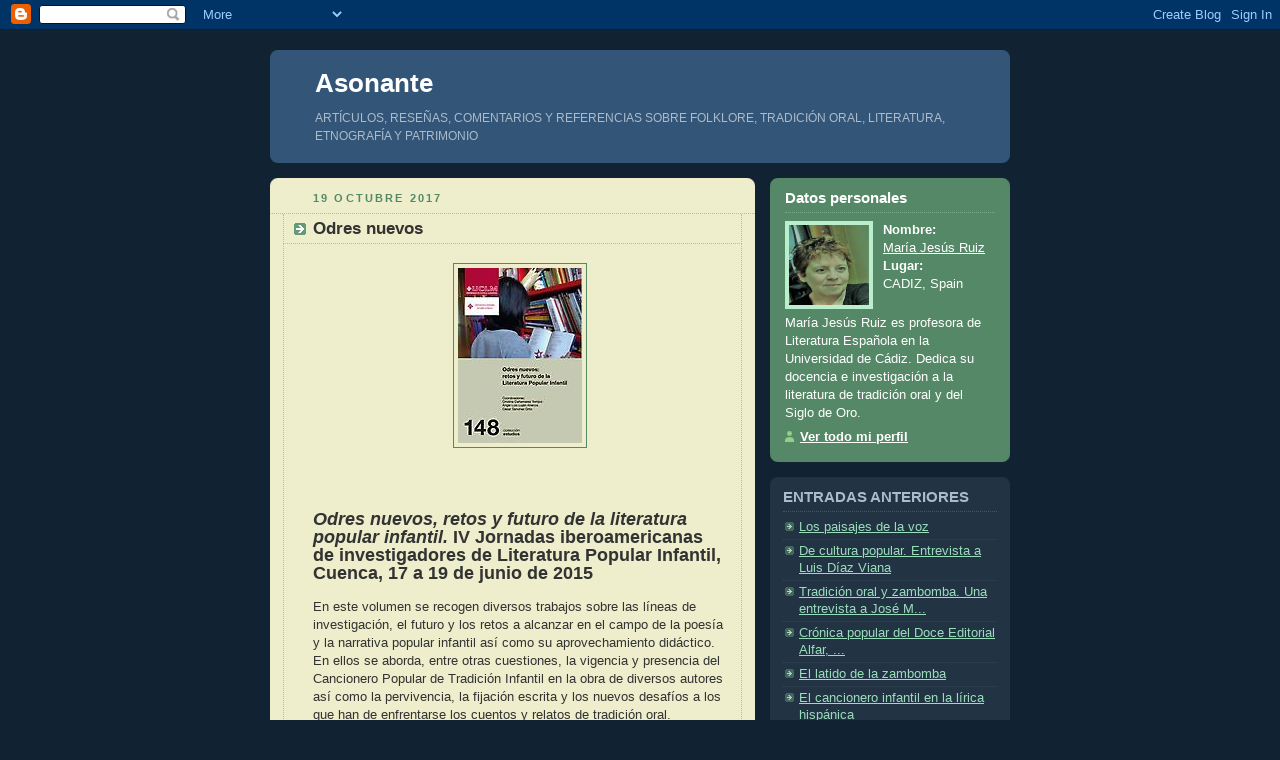

--- FILE ---
content_type: text/html; charset=UTF-8
request_url: https://asonante.blogspot.com/2017/10/odres-nuevos.html
body_size: 6901
content:
<!DOCTYPE html PUBLIC "-//W3C//DTD XHTML 1.0 Strict//EN" "http://www.w3.org/TR/xhtml1/DTD/xhtml1-strict.dtd">



<html xmlns="http://www.w3.org/1999/xhtml" xml:lang="en" lang="en">

<head>
  <title>Asonante: Odres nuevos</title>

  <script type="text/javascript">(function() { (function(){function b(g){this.t={};this.tick=function(h,m,f){var n=f!=void 0?f:(new Date).getTime();this.t[h]=[n,m];if(f==void 0)try{window.console.timeStamp("CSI/"+h)}catch(q){}};this.getStartTickTime=function(){return this.t.start[0]};this.tick("start",null,g)}var a;if(window.performance)var e=(a=window.performance.timing)&&a.responseStart;var p=e>0?new b(e):new b;window.jstiming={Timer:b,load:p};if(a){var c=a.navigationStart;c>0&&e>=c&&(window.jstiming.srt=e-c)}if(a){var d=window.jstiming.load;
c>0&&e>=c&&(d.tick("_wtsrt",void 0,c),d.tick("wtsrt_","_wtsrt",e),d.tick("tbsd_","wtsrt_"))}try{a=null,window.chrome&&window.chrome.csi&&(a=Math.floor(window.chrome.csi().pageT),d&&c>0&&(d.tick("_tbnd",void 0,window.chrome.csi().startE),d.tick("tbnd_","_tbnd",c))),a==null&&window.gtbExternal&&(a=window.gtbExternal.pageT()),a==null&&window.external&&(a=window.external.pageT,d&&c>0&&(d.tick("_tbnd",void 0,window.external.startE),d.tick("tbnd_","_tbnd",c))),a&&(window.jstiming.pt=a)}catch(g){}})();window.tickAboveFold=function(b){var a=0;if(b.offsetParent){do a+=b.offsetTop;while(b=b.offsetParent)}b=a;b<=750&&window.jstiming.load.tick("aft")};var k=!1;function l(){k||(k=!0,window.jstiming.load.tick("firstScrollTime"))}window.addEventListener?window.addEventListener("scroll",l,!1):window.attachEvent("onscroll",l);
 })();</script><script type="text/javascript">function a(){var b=window.location.href,c=b.split("?");switch(c.length){case 1:return b+"?m=1";case 2:return c[1].search("(^|&)m=")>=0?null:b+"&m=1";default:return null}}var d=navigator.userAgent;if(d.indexOf("Mobile")!=-1&&d.indexOf("WebKit")!=-1&&d.indexOf("iPad")==-1||d.indexOf("Opera Mini")!=-1||d.indexOf("IEMobile")!=-1){var e=a();e&&window.location.replace(e)};
</script><meta http-equiv="Content-Type" content="text/html; charset=UTF-8" />
<meta name="generator" content="Blogger" />
<link rel="icon" type="image/vnd.microsoft.icon" href="https://www.blogger.com/favicon.ico"/>
<link rel="alternate" type="application/atom+xml" title="Asonante - Atom" href="https://asonante.blogspot.com/feeds/posts/default" />
<link rel="alternate" type="application/rss+xml" title="Asonante - RSS" href="https://asonante.blogspot.com/feeds/posts/default?alt=rss" />
<link rel="service.post" type="application/atom+xml" title="Asonante - Atom" href="https://www.blogger.com/feeds/25727579/posts/default" />
<link rel="alternate" type="application/atom+xml" title="Asonante - Atom" href="https://asonante.blogspot.com/feeds/8577292937635739727/comments/default" />
<link rel="stylesheet" type="text/css" href="https://www.blogger.com/static/v1/v-css/1601750677-blog_controls.css"/>
<link rel="stylesheet" type="text/css" href="https://www.blogger.com/dyn-css/authorization.css?targetBlogID=25727579&zx=0f3cf02e-438b-416c-8fe1-f3761bfa4236"/>


  <style type="text/css">
/*
-----------------------------------------------
Blogger Template Style
Name:     Rounders 3
Designer: Douglas Bowman
URL:      www.stopdesign.com
Date:     27 Feb 2004
----------------------------------------------- */


body {
  background:#123;
  margin:0;
  padding:20px 10px;
  text-align:center;
  font:x-small/1.5em "Trebuchet MS",Verdana,Arial,Sans-serif;
  color:#ccc;
  font-size/* */:/**/small;
  font-size: /**/small;
  }


/* Page Structure
----------------------------------------------- */
/* The images which help create rounded corners depend on the 
   following widths and measurements. If you want to change 
   these measurements, the images will also need to change.
   */
@media all {
  #content {
    width:740px;
    margin:0 auto;
    text-align:left;
    }
  #main {
    width:485px;
    float:left;
    background:#eec url("//www.blogblog.com/rounders3/corners_main_bot.gif") no-repeat left bottom;
    margin:15px 0 0;
    padding:0 0 10px;
    color:#333;
    font-size:97%;
    line-height:1.5em;
    }
  #main2 {
    float:left;
    width:100%;
    background:url("//www.blogblog.com/rounders3/corners_main_top.gif") no-repeat left top;
    padding:10px 0 0;
    }
  #sidebar {
    width:240px;
    float:right;
    margin:15px 0 0;
    font-size:97%;
    line-height:1.5em;
    }
  }
@media handheld {
  #content {
    width:90%;
    }
  #main {
    width:100%;
    float:none;
    background:#eec;
    }
  #main2 {
    float:none;
    width:100%;
    background:none;
    }
  #sidebar {
    width:100%;
    float:none;
    }
  }


/* Links
----------------------------------------------- */
a:link {
  color:#9db;
  }
a:visited {
  color:#798;
  }
a:hover {
  color:#fff;
  }
a img {
  border-width:0;
  }
#main a:link {
  color:#347;
  }
#main a:visited {
  color:#666;
  }
#main a:hover {
  color:#68a
  }


/* Blog Header
----------------------------------------------- */
@media all {
  #header {
    background:#357 url("//www.blogblog.com/rounders3/corners_cap_bot.gif") no-repeat left bottom;
    margin:0 0 0;
    padding:0 0 8px;
    color:#fff;
    }
  #header div {
    background:url("//www.blogblog.com/rounders3/corners_cap_top.gif") no-repeat left top;
    padding:8px 15px 0;
    }
  }
@media handheld {
  #header {
    background:#357;
    }
  #header div {
    background:none;
    }
  }
#blog-title {
  margin:0;
  padding:10px 30px 5px;
  font-size:200%;
  line-height:1.2em;
  }
#blog-title a {
  text-decoration:none;
  color:#fff;
  }
#description {
  margin:0;
  padding:5px 30px 10px;
  font-size:94%;
  line-height:1.5em;
  color:#abc;
  }


/* Posts
----------------------------------------------- */
.date-header {
  margin:0 28px 0 43px;
  font-size:85%;
  line-height:2em;
  text-transform:uppercase;
  letter-spacing:.2em;
  color:#586;
  }
.post {
  margin:.3em 0 25px;
  padding:0 13px;
  border:1px dotted #bb9;
  border-width:1px 0;
  }
.post-title {
  margin:0;
  font-size:135%;
  line-height:1.5em;
  background:url("//www.blogblog.com/rounders3/icon_arrow.gif") no-repeat 10px .5em;
  display:block;
  border:1px dotted #bb9;
  border-width:0 1px 1px;
  padding:2px 14px 2px 29px;
  color:#333;
  }
#main a.title-link, .post-title strong {
  text-decoration:none;
  display:block;
  }
#main a.title-link:hover {
  background-color:#fff;
  color:#000;
  }
.post-body {
  border:1px dotted #bb9;
  border-width:0 1px 1px;
  border-bottom-color:#eec;
  padding:10px 14px 1px 29px;
  }
html>body .post-body {
  border-bottom-width:0;
  }
.post p {
  margin:0 0 .75em;
  }
p.post-footer {
  background:#fff;
  margin:0;
  padding:2px 14px 2px 29px;
  border:1px dotted #bb9;
  border-bottom:1px solid #eee;
  font-size:100%;
  line-height:1.5em;
  color:#666;
  text-align:right;
  }
html>body p.post-footer {
  border-bottom-color:transparent;
  }
p.post-footer em {
  display:block;
  float:left;
  text-align:left;
  font-style:normal;
  }
a.comment-link {
  /* IE5.0/Win doesn't apply padding to inline elements,
     so we hide these two declarations from it */
  background/* */:/**/url("//www.blogblog.com/rounders3/icon_comment.gif") no-repeat 0 45%;
  padding-left:14px;
  }
html>body a.comment-link {
  /* Respecified, for IE5/Mac's benefit */
  background:url("//www.blogblog.com/rounders3/icon_comment.gif") no-repeat 0 45%;
  padding-left:14px;
  }
.post img {
  margin:0 0 5px 0;
  padding:4px;
  border:1px solid #586;
  }
blockquote {
  margin:.75em 0;
  border:1px dotted #596;
  border-width:1px 0;
  padding:5px 15px;
  }
.post blockquote p {
  margin:.5em 0;
  }


/* Comments
----------------------------------------------- */
#comments {
  margin:-25px 13px 0;
  border:1px dotted #6a7;
  border-width:0 1px 1px;
  padding:20px 0 15px 0;
  }
#comments h4 {
  margin:0 0 10px;
  padding:0 14px 2px 29px;
  border-bottom:1px dotted #6a7;
  font-size:120%;
  line-height:1.4em;
  color:#333;
  }
#comments-block {
  margin:0 15px 0 9px;
  }
.comment-data {
  background:url("//www.blogblog.com/rounders3/icon_comment.gif") no-repeat 2px .3em;
  margin:.5em 0;
  padding:0 0 0 20px;
  color:#666;
  }
.comment-poster {
  font-weight:bold;
  }
.comment-body {
  margin:0 0 1.25em;
  padding:0 0 0 20px;
  }
.comment-body p {
  margin:0 0 .5em;
  }
.comment-timestamp {
  margin:0 0 .5em;
  padding:0 0 .75em 20px;
  color:#fff;
  }
.comment-timestamp a:link {
  color:#fff;
  }
.deleted-comment {
  font-style:italic;
  color:gray;
  }


/* Profile
----------------------------------------------- */
@media all {
  #profile-container {
    background:#586 url("//www.blogblog.com/rounders3/corners_prof_bot.gif") no-repeat left bottom;
    margin:0 0 15px;
    padding:0 0 10px;
    color:#fff;
    }
  #profile-container h2 {
    background:url("//www.blogblog.com/rounders3/corners_prof_top.gif") no-repeat left top;
    padding:10px 15px .2em;
    margin:0;
    border-width:0;
    font-size:115%;
    line-height:1.5em;
    color:#fff;
    }
  }
@media handheld {
  #profile-container {
    background:#586;
    }
  #profile-container h2 {
    background:none;
    }
  }

.profile-datablock {
  margin:0 15px .5em;
  border-top:1px dotted #7a8;
  padding-top:8px;
  }
.profile-img {display:inline;}
.profile-img img {
  float:left;
  margin:0 10px 5px 0;
  border:4px solid #bec;
  }
.profile-data strong {
  display:block;
  }
#profile-container p {
  margin:0 15px .5em;
  }
#profile-container .profile-textblock {
  clear:left;
  }
#profile-container a {
  color:#fff;
  }
.profile-link a {
  background:url("//www.blogblog.com/rounders3/icon_profile.gif") no-repeat 0 .1em;
  padding-left:15px;
  font-weight:bold;
  }
ul.profile-datablock {
  list-style-type:none;
  }


/* Sidebar Boxes
----------------------------------------------- */
@media all {
  .box {
    background:#234 url("//www.blogblog.com/rounders3/corners_side_top.gif") no-repeat left top;
    margin:0 0 15px;
    padding:10px 0 0;
    color:#abc;
    }
  .box2 {
    background:url("//www.blogblog.com/rounders3/corners_side_bot.gif") no-repeat left bottom;
    padding:0 13px 8px;
    }
  }
@media handheld {
  .box {
    background:#234;
    }
  .box2 {
    background:none;
    }
  }
.sidebar-title {
  margin:0;
  padding:0 0 .2em;
  border-bottom:1px dotted #456;
  font-size:115%;
  line-height:1.5em;
  color:#abc;
  }
.box ul {
  margin:.5em 0 1.25em;
  padding:0 0px;
  list-style:none;
  }
.box ul li {
  background:url("//www.blogblog.com/rounders3/icon_arrow_sm.gif") no-repeat 2px .25em;
  margin:0;
  padding:0 0 3px 16px;
  margin-bottom:3px;
  border-bottom:1px dotted #345;
  line-height:1.4em;
  }
.box p {
  margin:0 0 .6em;
  }


/* Footer
----------------------------------------------- */
#footer {
  clear:both;
  margin:0;
  padding:15px 0 0;
  }
@media all {
  #footer div {
    background:#357 url("//www.blogblog.com/rounders3/corners_cap_top.gif") no-repeat left top;
    padding:8px 0 0;
    color:#fff;
    }
  #footer div div {
    background:url("//www.blogblog.com/rounders3/corners_cap_bot.gif") no-repeat left bottom;
    padding:0 15px 8px;
    }
  }
@media handheld {
  #footer div {
    background:#357;
    }
  #footer div div {
    background:none;
    }
  }
#footer hr {display:none;}
#footer p {margin:0;}
#footer a {color:#fff;} 
  </style>


<meta name='google-adsense-platform-account' content='ca-host-pub-1556223355139109'/>
<meta name='google-adsense-platform-domain' content='blogspot.com'/>
<!-- --><style type="text/css">@import url(//www.blogger.com/static/v1/v-css/navbar/3334278262-classic.css);
div.b-mobile {display:none;}
</style>

</head>



<body><script type="text/javascript">
    function setAttributeOnload(object, attribute, val) {
      if(window.addEventListener) {
        window.addEventListener('load',
          function(){ object[attribute] = val; }, false);
      } else {
        window.attachEvent('onload', function(){ object[attribute] = val; });
      }
    }
  </script>
<div id="navbar-iframe-container"></div>
<script type="text/javascript" src="https://apis.google.com/js/platform.js"></script>
<script type="text/javascript">
      gapi.load("gapi.iframes:gapi.iframes.style.bubble", function() {
        if (gapi.iframes && gapi.iframes.getContext) {
          gapi.iframes.getContext().openChild({
              url: 'https://www.blogger.com/navbar/25727579?origin\x3dhttps://asonante.blogspot.com',
              where: document.getElementById("navbar-iframe-container"),
              id: "navbar-iframe"
          });
        }
      });
    </script>



<!-- Begin #content - Centers all content and provides edges for floated columns -->

<div id="content">



<!-- Blog Header -->

<div id="header"><div>

  <h1 id="blog-title">
    <a href="http://asonante.blogspot.com/">
	Asonante
	</a>
  </h1>
  <p id="description">ARTÍCULOS, RESEÑAS, COMENTARIOS Y REFERENCIAS SOBRE FOLKLORE, TRADICIÓN ORAL, LITERATURA, ETNOGRAFÍA Y PATRIMONIO</p>

</div></div>





<!-- Begin #main - Contains main-column blog content -->

<div id="main"><div id="main2"><div id="main3">



    
  <h2 class="date-header">19 octubre 2017</h2>
  

  

     

  <!-- Begin .post -->

  <div class="post"><a name="8577292937635739727"></a>

     

    
	 
    <h3 class="post-title">
	 Odres nuevos
    </h3>
	 
    

    <div class="post-body">

      <p>
      <div style="clear:both;"></div><div class="separator" style="clear: both; text-align: center;">
<a href="https://blogger.googleusercontent.com/img/b/R29vZ2xl/AVvXsEihjIzHr03kqdpgVP6mmwUylrkELgHt4zr4uTlSuLqN8-p0tXI-mIyFglGuxAvX1npZhfF-En11q2gJysOF2Sz2tiLovqgj3q076fPPw1e7WUUrBhXobQeaK4Z7RjKkRqzCK0Dumw/s1600/cepli.jpg" imageanchor="1" style="margin-left: 1em; margin-right: 1em;"><img border="0" data-original-height="175" data-original-width="124" src="https://blogger.googleusercontent.com/img/b/R29vZ2xl/AVvXsEihjIzHr03kqdpgVP6mmwUylrkELgHt4zr4uTlSuLqN8-p0tXI-mIyFglGuxAvX1npZhfF-En11q2gJysOF2Sz2tiLovqgj3q076fPPw1e7WUUrBhXobQeaK4Z7RjKkRqzCK0Dumw/s1600/cepli.jpg" /></a></div>
<br />
<br />
<h2>
<span style="font-size: large;"><i><span class="titulo">Odres nuevos, retos y futuro de la literatura popular infantil</span><span class="separador"></span></i><span class="subtitulo"><i>.</i> IV Jornadas iberoamericanas de investigadores de Literatura Popular Infantil, Cuenca, 17 a 19 de junio de 2015</span></span>
</h2>
En este volumen se recogen diversos trabajos sobre las líneas de 
investigación, el futuro y los retos a alcanzar en el campo de la poesía
 y la narrativa popular infantil así como su aprovechamiento didáctico. 
En ellos se aborda, entre otras cuestiones, la vigencia y presencia del 
Cancionero Popular de Tradición Infantil en la obra de diversos autores 
así como la pervivencia, la fijación escrita y los nuevos desafíos a los
 que han de enfrentarse los cuentos y relatos de tradición oral.<br />
<br />
https://dialnet.unirioja.es/servlet/libro?codigo=653846 <div style="clear:both; padding-bottom:0.25em"></div>
    </p>

    </div>

    <p class="post-footer">
      <em>posted by María Jesús Ruiz @ <a href="http://asonante.blogspot.com/2017/10/odres-nuevos.html" title="permanent link">10:42 a. m.</a></em> &nbsp;
      
         <a class="comment-link" href="https://www.blogger.com/comment/fullpage/post/25727579/8577292937635739727" onclick="window.open('https://www.blogger.com/comment/fullpage/post/25727579/8577292937635739727', 'bloggerPopup', 'toolbar=0,scrollbars=1,location=0,statusbar=1,menubar=0,resizable=1,width=400,height=450');return false;">0 comments</a>
      
  <span class="item-action"><a href="https://www.blogger.com/email-post/25727579/8577292937635739727" title="Enviar entrada por correo electrónico"><img class="icon-action" alt="" src="https://resources.blogblog.com/img/icon18_email.gif" height="13" width="18"/></a></span><span class="item-control blog-admin pid-599364654"><a style="border:none;" href="https://www.blogger.com/post-edit.g?blogID=25727579&postID=8577292937635739727&from=pencil" title="Editar entrada"><img class="icon-action" alt="" src="https://resources.blogblog.com/img/icon18_edit_allbkg.gif" height="18" width="18"></a></span>
    </p>

  

  </div>

  <!-- End .post -->

  


  <!-- Begin #comments -->
 

  <div id="comments">

	<a name="comments"></a>

    <h4>0 Comments:</h4>

    <dl id="comments-block">
      
    </dl>
	
	<p class="comment-timestamp">
    <a class="comment-link" href="https://www.blogger.com/comment/fullpage/post/25727579/8577292937635739727" onclick="window.open(this.href, 'bloggerPopup', 'toolbar=0,scrollbars=1,location=0,statusbar=1,menubar=0,resizable=1,width=400,height=450');return false;">Publicar un comentario</a>
    </p>
  
  	    
    


	
	<p style="padding-left:20px;">
	<a href="http://asonante.blogspot.com/">&lt;&lt; Home</a>
    </p>
    </div>



  <!-- End #comments -->





</div></div></div>

<!-- End #main -->









<!-- Begin #sidebar -->

<div id="sidebar">

  

  <!-- Begin #profile-container -->

   <div id="profile-container"><h2 class="sidebar-title">Datos personales</h2>
<dl class="profile-datablock"><dt class="profile-img"><a href="https://www.blogger.com/profile/08639821048385771446"><img src="//blogger.googleusercontent.com/img/b/R29vZ2xl/AVvXsEjhgnoV6TnJnIb-McDEhmseYDCe2Ivl97es6F7jl7sbry3srwPDuYfFkYM8GOwsw4eTVj9H44xfLrCvy1iEJ9hIYuCCid-RzECiPhW90Rk2Z7wOOE-xpi0xETkmRTaOZn0/s220/20171118_053528.jpg" width="80" height="80" alt="Mi foto"></a></dt>
<dd class="profile-data"><strong>Nombre:</strong> <a rel="author" href="https://www.blogger.com/profile/08639821048385771446"> Mar&iacute;a Jes&uacute;s Ruiz </a></dd>
<dd class="profile-data"><strong>Lugar:</strong>  CADIZ, Spain </dd></dl>
<p class="profile-textblock">María Jesús Ruiz es profesora de Literatura Española en la Universidad de Cádiz. Dedica su docencia e investigación a la literatura de tradición oral y del Siglo de Oro.</p>
<p class="profile-link"><a rel="author" href="https://www.blogger.com/profile/08639821048385771446">Ver todo mi perfil</a></p></div>

  <!-- End #profile -->



  

  <!-- Begin .box -->

  <div class="box"><div class="box2"><div class="box3">



       

    <h2 class="sidebar-title">ENTRADAS ANTERIORES</h2>
  
  <ul id="recently">
    
        <li><a href="http://asonante.blogspot.com/2017/10/con-el-titulo-de-los-paisajes-de-la-voz.html">Los paisajes de la voz</a></li>
     
        <li><a href="http://asonante.blogspot.com/2017/10/de-cultura-popular-entrevista-luis-diaz.html">De cultura popular. Entrevista a Luis D&iacute;az Viana</a></li>
     
        <li><a href="http://asonante.blogspot.com/2017/10/normal-0-21-false-false-false-es-x-none.html">Tradici&oacute;n oral y zambomba. Una entrevista a Jos&eacute; M...</a></li>
     
        <li><a href="http://asonante.blogspot.com/2014/06/cronica-popular-del-doce-editorial.html">






Cr&oacute;nica popular del Doce

Editorial Alfar, ...</a></li>
     
        <li><a href="http://asonante.blogspot.com/2013/12/el-latido-de-la-zambomba-normal-0-21.html">El latido de la zambomba</a></li>
     
        <li><a href="http://asonante.blogspot.com/2013/05/el-cancionero-infantil-en-la-lirica.html">El cancionero infantil en la l&iacute;rica hisp&aacute;nica</a></li>
     
        <li><a href="http://asonante.blogspot.com/2013/02/homenaje-ana-pelegrin.html">Homenaje a Ana Pelegr&iacute;n</a></li>
     
        <li><a href="http://asonante.blogspot.com/2013/02/folklore-y-tradiciones-gitanas.html">Folklore y tradiciones gitanas</a></li>
     
        <li><a href="http://asonante.blogspot.com/2013/02/el-ciclo-de-la-vida-en-el-repertorio.html">El ciclo de la vida en el repertorio musical de lo...</a></li>
     
        <li><a href="http://asonante.blogspot.com/2012/11/las-metamorfosis-del-romancero.html">Las metamorfosis del romancero</a></li>
     
  </ul>
  
  
  
<!-- Codigo contadorgratis.com ver. 4.3 -->
<script language="javascript">
var uri = 'http://www.contadorgratis.com/c.php?page=8c271e137b73f4a656442ab53a09200e&digit=bembo&time=' + new String (Math.random()).substring (2, 11);
document.write('<sc'+'ript language="JavaScript" src="'+uri+'" charset="ISO-8859-1"></sc'+'ript>');
</script>
<br><font size=1><a href="http://www.contadorgratis.com" target="_blank">Contador Gratis</a></font>
<noscript><a href="http://www.cuhotel.com">Buscador hoteles</a><a href="http://www.cuprefijos.com">Prefijos telefonicos</a></noscript>
<!-- FIN Codigo contadorgratis.com -->  

  <p id="powered-by"><a href="//www.blogger.com"><img src="https://lh3.googleusercontent.com/blogger_img_proxy/AEn0k_sUawa_HBbvcysiDDf83tIGBNtZEaq4Lg6vX_PVel_tCMmowO5Tc4Tl2bVYJwQ0-6800IQ1uHXDm-4ExjxH0ALgGZXfJ7-w8ORE-Yf_zcbH=s0-d" alt="Powered by Blogger"></a></p>

    

    <!--

    <p>This is a paragraph of text that could go in the sidebar.</p>

    -->

  

  </div></div></div>

  <!-- End .box -->





</div>

<!-- End #sidebar -->

<!-- Begin #footer -->

<div id="footer"><div><div><hr />



  <p><!-- This is an optional footer. If you want text here, place it inside these tags, and remove this comment. -->&nbsp;</p>



</div></div></div>

<!-- End #footer -->









</div>

<!-- End #content -->



</body>

</html>